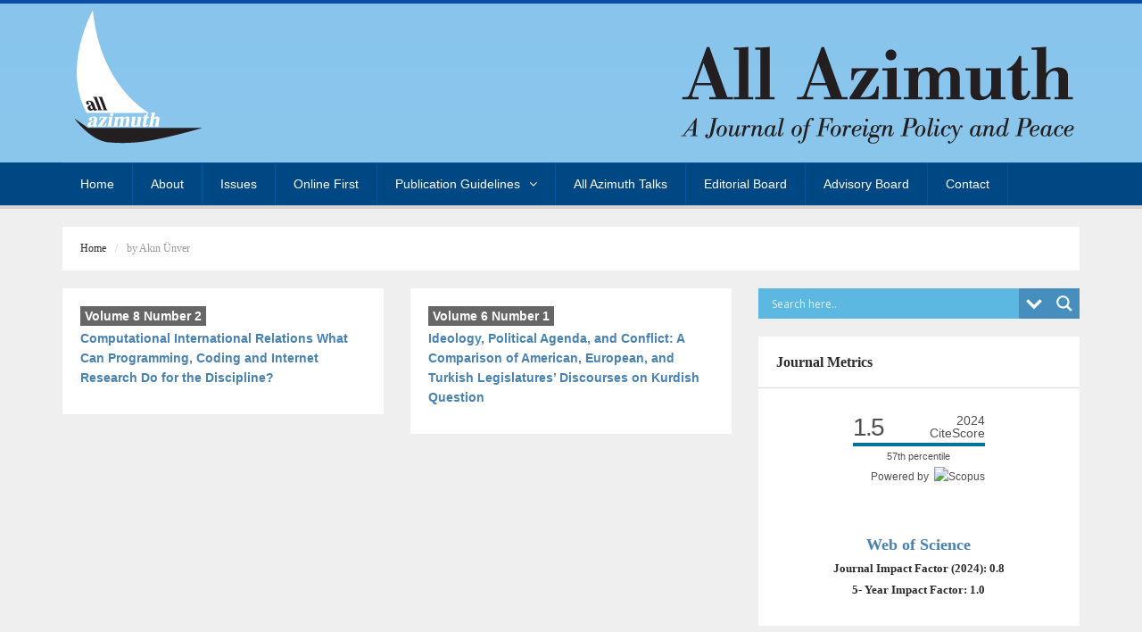

--- FILE ---
content_type: text/html; charset=UTF-8
request_url: https://www.allazimuth.com/author/akinunver/
body_size: 16813
content:
<!DOCTYPE html>
<!--[if lt IE 7]> <html class="no-js lt-ie9 lt-ie8 lt-ie7" lang="en-US"> 
<![endif]-->
<!--[if IE 7]> <html class="no-js lt-ie9 lt-ie8" lang="en-US"> 
<![endif]-->
<!--[if IE 8]> <html class="no-js lt-ie9" lang="en-US"> <![endif]-->
<!--[if gt IE 8]><!--> <html lang="en-US"> <!--<![endif]-->
<head>
    <title>All Azimuth  | Akın Ünver</title>
    <meta name="viewport" content="width=device-width, initial-scale=1.0">
    <meta name="description" content=" &raquo; Akın Ünver | A Journal of Foreign Policy and Peace">
    <meta charset="UTF-8">
    <link rel="pingback" href="https://www.allazimuth.com/xmlrpc.php">
    <link rel="profile" href="https://gmpg.org/xfn/11" />

	<!-- Favicons -->
   	            <link rel="shortcut icon" href="https://www.allazimuth.com/wp-content/uploads/2017/07/favicon.png"> 
    <meta name='robots' content='max-image-preview:large' />
<link rel='dns-prefetch' href='//static.addtoany.com' />
<link rel='dns-prefetch' href='//fonts.googleapis.com' />
<link rel="alternate" type="application/rss+xml" title="All Azimuth &raquo; Feed" href="https://www.allazimuth.com/feed/" />
<link rel="alternate" type="application/rss+xml" title="All Azimuth &raquo; Comments Feed" href="https://www.allazimuth.com/comments/feed/" />
<link rel="alternate" type="application/rss+xml" title="All Azimuth &raquo; Posts by Akın Ünver Feed" href="https://www.allazimuth.com/author/akinunver/feed/" />
		<!-- This site uses the Google Analytics by MonsterInsights plugin v9.11.1 - Using Analytics tracking - https://www.monsterinsights.com/ -->
		<!-- Note: MonsterInsights is not currently configured on this site. The site owner needs to authenticate with Google Analytics in the MonsterInsights settings panel. -->
					<!-- No tracking code set -->
				<!-- / Google Analytics by MonsterInsights -->
		<style id='wp-img-auto-sizes-contain-inline-css' type='text/css'>
img:is([sizes=auto i],[sizes^="auto," i]){contain-intrinsic-size:3000px 1500px}
/*# sourceURL=wp-img-auto-sizes-contain-inline-css */
</style>
<link rel='stylesheet' id='mci-footnotes-jquery-tooltips-pagelayout-none-css' href='https://www.allazimuth.com/wp-content/plugins/footnotes/css/footnotes-jqttbrpl0.min.css?ver=2.7.3' type='text/css' media='all' />
<link rel='stylesheet' id='pt-cv-public-style-css' href='https://www.allazimuth.com/wp-content/plugins/content-views-query-and-display-post-page/public/assets/css/cv.css?ver=4.2.1' type='text/css' media='all' />
<style id='wp-emoji-styles-inline-css' type='text/css'>

	img.wp-smiley, img.emoji {
		display: inline !important;
		border: none !important;
		box-shadow: none !important;
		height: 1em !important;
		width: 1em !important;
		margin: 0 0.07em !important;
		vertical-align: -0.1em !important;
		background: none !important;
		padding: 0 !important;
	}
/*# sourceURL=wp-emoji-styles-inline-css */
</style>
<style id='wp-block-library-inline-css' type='text/css'>
:root{--wp-block-synced-color:#7a00df;--wp-block-synced-color--rgb:122,0,223;--wp-bound-block-color:var(--wp-block-synced-color);--wp-editor-canvas-background:#ddd;--wp-admin-theme-color:#007cba;--wp-admin-theme-color--rgb:0,124,186;--wp-admin-theme-color-darker-10:#006ba1;--wp-admin-theme-color-darker-10--rgb:0,107,160.5;--wp-admin-theme-color-darker-20:#005a87;--wp-admin-theme-color-darker-20--rgb:0,90,135;--wp-admin-border-width-focus:2px}@media (min-resolution:192dpi){:root{--wp-admin-border-width-focus:1.5px}}.wp-element-button{cursor:pointer}:root .has-very-light-gray-background-color{background-color:#eee}:root .has-very-dark-gray-background-color{background-color:#313131}:root .has-very-light-gray-color{color:#eee}:root .has-very-dark-gray-color{color:#313131}:root .has-vivid-green-cyan-to-vivid-cyan-blue-gradient-background{background:linear-gradient(135deg,#00d084,#0693e3)}:root .has-purple-crush-gradient-background{background:linear-gradient(135deg,#34e2e4,#4721fb 50%,#ab1dfe)}:root .has-hazy-dawn-gradient-background{background:linear-gradient(135deg,#faaca8,#dad0ec)}:root .has-subdued-olive-gradient-background{background:linear-gradient(135deg,#fafae1,#67a671)}:root .has-atomic-cream-gradient-background{background:linear-gradient(135deg,#fdd79a,#004a59)}:root .has-nightshade-gradient-background{background:linear-gradient(135deg,#330968,#31cdcf)}:root .has-midnight-gradient-background{background:linear-gradient(135deg,#020381,#2874fc)}:root{--wp--preset--font-size--normal:16px;--wp--preset--font-size--huge:42px}.has-regular-font-size{font-size:1em}.has-larger-font-size{font-size:2.625em}.has-normal-font-size{font-size:var(--wp--preset--font-size--normal)}.has-huge-font-size{font-size:var(--wp--preset--font-size--huge)}.has-text-align-center{text-align:center}.has-text-align-left{text-align:left}.has-text-align-right{text-align:right}.has-fit-text{white-space:nowrap!important}#end-resizable-editor-section{display:none}.aligncenter{clear:both}.items-justified-left{justify-content:flex-start}.items-justified-center{justify-content:center}.items-justified-right{justify-content:flex-end}.items-justified-space-between{justify-content:space-between}.screen-reader-text{border:0;clip-path:inset(50%);height:1px;margin:-1px;overflow:hidden;padding:0;position:absolute;width:1px;word-wrap:normal!important}.screen-reader-text:focus{background-color:#ddd;clip-path:none;color:#444;display:block;font-size:1em;height:auto;left:5px;line-height:normal;padding:15px 23px 14px;text-decoration:none;top:5px;width:auto;z-index:100000}html :where(.has-border-color){border-style:solid}html :where([style*=border-top-color]){border-top-style:solid}html :where([style*=border-right-color]){border-right-style:solid}html :where([style*=border-bottom-color]){border-bottom-style:solid}html :where([style*=border-left-color]){border-left-style:solid}html :where([style*=border-width]){border-style:solid}html :where([style*=border-top-width]){border-top-style:solid}html :where([style*=border-right-width]){border-right-style:solid}html :where([style*=border-bottom-width]){border-bottom-style:solid}html :where([style*=border-left-width]){border-left-style:solid}html :where(img[class*=wp-image-]){height:auto;max-width:100%}:where(figure){margin:0 0 1em}html :where(.is-position-sticky){--wp-admin--admin-bar--position-offset:var(--wp-admin--admin-bar--height,0px)}@media screen and (max-width:600px){html :where(.is-position-sticky){--wp-admin--admin-bar--position-offset:0px}}

/*# sourceURL=wp-block-library-inline-css */
</style><style id='global-styles-inline-css' type='text/css'>
:root{--wp--preset--aspect-ratio--square: 1;--wp--preset--aspect-ratio--4-3: 4/3;--wp--preset--aspect-ratio--3-4: 3/4;--wp--preset--aspect-ratio--3-2: 3/2;--wp--preset--aspect-ratio--2-3: 2/3;--wp--preset--aspect-ratio--16-9: 16/9;--wp--preset--aspect-ratio--9-16: 9/16;--wp--preset--color--black: #000000;--wp--preset--color--cyan-bluish-gray: #abb8c3;--wp--preset--color--white: #ffffff;--wp--preset--color--pale-pink: #f78da7;--wp--preset--color--vivid-red: #cf2e2e;--wp--preset--color--luminous-vivid-orange: #ff6900;--wp--preset--color--luminous-vivid-amber: #fcb900;--wp--preset--color--light-green-cyan: #7bdcb5;--wp--preset--color--vivid-green-cyan: #00d084;--wp--preset--color--pale-cyan-blue: #8ed1fc;--wp--preset--color--vivid-cyan-blue: #0693e3;--wp--preset--color--vivid-purple: #9b51e0;--wp--preset--gradient--vivid-cyan-blue-to-vivid-purple: linear-gradient(135deg,rgb(6,147,227) 0%,rgb(155,81,224) 100%);--wp--preset--gradient--light-green-cyan-to-vivid-green-cyan: linear-gradient(135deg,rgb(122,220,180) 0%,rgb(0,208,130) 100%);--wp--preset--gradient--luminous-vivid-amber-to-luminous-vivid-orange: linear-gradient(135deg,rgb(252,185,0) 0%,rgb(255,105,0) 100%);--wp--preset--gradient--luminous-vivid-orange-to-vivid-red: linear-gradient(135deg,rgb(255,105,0) 0%,rgb(207,46,46) 100%);--wp--preset--gradient--very-light-gray-to-cyan-bluish-gray: linear-gradient(135deg,rgb(238,238,238) 0%,rgb(169,184,195) 100%);--wp--preset--gradient--cool-to-warm-spectrum: linear-gradient(135deg,rgb(74,234,220) 0%,rgb(151,120,209) 20%,rgb(207,42,186) 40%,rgb(238,44,130) 60%,rgb(251,105,98) 80%,rgb(254,248,76) 100%);--wp--preset--gradient--blush-light-purple: linear-gradient(135deg,rgb(255,206,236) 0%,rgb(152,150,240) 100%);--wp--preset--gradient--blush-bordeaux: linear-gradient(135deg,rgb(254,205,165) 0%,rgb(254,45,45) 50%,rgb(107,0,62) 100%);--wp--preset--gradient--luminous-dusk: linear-gradient(135deg,rgb(255,203,112) 0%,rgb(199,81,192) 50%,rgb(65,88,208) 100%);--wp--preset--gradient--pale-ocean: linear-gradient(135deg,rgb(255,245,203) 0%,rgb(182,227,212) 50%,rgb(51,167,181) 100%);--wp--preset--gradient--electric-grass: linear-gradient(135deg,rgb(202,248,128) 0%,rgb(113,206,126) 100%);--wp--preset--gradient--midnight: linear-gradient(135deg,rgb(2,3,129) 0%,rgb(40,116,252) 100%);--wp--preset--font-size--small: 13px;--wp--preset--font-size--medium: 20px;--wp--preset--font-size--large: 36px;--wp--preset--font-size--x-large: 42px;--wp--preset--spacing--20: 0.44rem;--wp--preset--spacing--30: 0.67rem;--wp--preset--spacing--40: 1rem;--wp--preset--spacing--50: 1.5rem;--wp--preset--spacing--60: 2.25rem;--wp--preset--spacing--70: 3.38rem;--wp--preset--spacing--80: 5.06rem;--wp--preset--shadow--natural: 6px 6px 9px rgba(0, 0, 0, 0.2);--wp--preset--shadow--deep: 12px 12px 50px rgba(0, 0, 0, 0.4);--wp--preset--shadow--sharp: 6px 6px 0px rgba(0, 0, 0, 0.2);--wp--preset--shadow--outlined: 6px 6px 0px -3px rgb(255, 255, 255), 6px 6px rgb(0, 0, 0);--wp--preset--shadow--crisp: 6px 6px 0px rgb(0, 0, 0);}:where(.is-layout-flex){gap: 0.5em;}:where(.is-layout-grid){gap: 0.5em;}body .is-layout-flex{display: flex;}.is-layout-flex{flex-wrap: wrap;align-items: center;}.is-layout-flex > :is(*, div){margin: 0;}body .is-layout-grid{display: grid;}.is-layout-grid > :is(*, div){margin: 0;}:where(.wp-block-columns.is-layout-flex){gap: 2em;}:where(.wp-block-columns.is-layout-grid){gap: 2em;}:where(.wp-block-post-template.is-layout-flex){gap: 1.25em;}:where(.wp-block-post-template.is-layout-grid){gap: 1.25em;}.has-black-color{color: var(--wp--preset--color--black) !important;}.has-cyan-bluish-gray-color{color: var(--wp--preset--color--cyan-bluish-gray) !important;}.has-white-color{color: var(--wp--preset--color--white) !important;}.has-pale-pink-color{color: var(--wp--preset--color--pale-pink) !important;}.has-vivid-red-color{color: var(--wp--preset--color--vivid-red) !important;}.has-luminous-vivid-orange-color{color: var(--wp--preset--color--luminous-vivid-orange) !important;}.has-luminous-vivid-amber-color{color: var(--wp--preset--color--luminous-vivid-amber) !important;}.has-light-green-cyan-color{color: var(--wp--preset--color--light-green-cyan) !important;}.has-vivid-green-cyan-color{color: var(--wp--preset--color--vivid-green-cyan) !important;}.has-pale-cyan-blue-color{color: var(--wp--preset--color--pale-cyan-blue) !important;}.has-vivid-cyan-blue-color{color: var(--wp--preset--color--vivid-cyan-blue) !important;}.has-vivid-purple-color{color: var(--wp--preset--color--vivid-purple) !important;}.has-black-background-color{background-color: var(--wp--preset--color--black) !important;}.has-cyan-bluish-gray-background-color{background-color: var(--wp--preset--color--cyan-bluish-gray) !important;}.has-white-background-color{background-color: var(--wp--preset--color--white) !important;}.has-pale-pink-background-color{background-color: var(--wp--preset--color--pale-pink) !important;}.has-vivid-red-background-color{background-color: var(--wp--preset--color--vivid-red) !important;}.has-luminous-vivid-orange-background-color{background-color: var(--wp--preset--color--luminous-vivid-orange) !important;}.has-luminous-vivid-amber-background-color{background-color: var(--wp--preset--color--luminous-vivid-amber) !important;}.has-light-green-cyan-background-color{background-color: var(--wp--preset--color--light-green-cyan) !important;}.has-vivid-green-cyan-background-color{background-color: var(--wp--preset--color--vivid-green-cyan) !important;}.has-pale-cyan-blue-background-color{background-color: var(--wp--preset--color--pale-cyan-blue) !important;}.has-vivid-cyan-blue-background-color{background-color: var(--wp--preset--color--vivid-cyan-blue) !important;}.has-vivid-purple-background-color{background-color: var(--wp--preset--color--vivid-purple) !important;}.has-black-border-color{border-color: var(--wp--preset--color--black) !important;}.has-cyan-bluish-gray-border-color{border-color: var(--wp--preset--color--cyan-bluish-gray) !important;}.has-white-border-color{border-color: var(--wp--preset--color--white) !important;}.has-pale-pink-border-color{border-color: var(--wp--preset--color--pale-pink) !important;}.has-vivid-red-border-color{border-color: var(--wp--preset--color--vivid-red) !important;}.has-luminous-vivid-orange-border-color{border-color: var(--wp--preset--color--luminous-vivid-orange) !important;}.has-luminous-vivid-amber-border-color{border-color: var(--wp--preset--color--luminous-vivid-amber) !important;}.has-light-green-cyan-border-color{border-color: var(--wp--preset--color--light-green-cyan) !important;}.has-vivid-green-cyan-border-color{border-color: var(--wp--preset--color--vivid-green-cyan) !important;}.has-pale-cyan-blue-border-color{border-color: var(--wp--preset--color--pale-cyan-blue) !important;}.has-vivid-cyan-blue-border-color{border-color: var(--wp--preset--color--vivid-cyan-blue) !important;}.has-vivid-purple-border-color{border-color: var(--wp--preset--color--vivid-purple) !important;}.has-vivid-cyan-blue-to-vivid-purple-gradient-background{background: var(--wp--preset--gradient--vivid-cyan-blue-to-vivid-purple) !important;}.has-light-green-cyan-to-vivid-green-cyan-gradient-background{background: var(--wp--preset--gradient--light-green-cyan-to-vivid-green-cyan) !important;}.has-luminous-vivid-amber-to-luminous-vivid-orange-gradient-background{background: var(--wp--preset--gradient--luminous-vivid-amber-to-luminous-vivid-orange) !important;}.has-luminous-vivid-orange-to-vivid-red-gradient-background{background: var(--wp--preset--gradient--luminous-vivid-orange-to-vivid-red) !important;}.has-very-light-gray-to-cyan-bluish-gray-gradient-background{background: var(--wp--preset--gradient--very-light-gray-to-cyan-bluish-gray) !important;}.has-cool-to-warm-spectrum-gradient-background{background: var(--wp--preset--gradient--cool-to-warm-spectrum) !important;}.has-blush-light-purple-gradient-background{background: var(--wp--preset--gradient--blush-light-purple) !important;}.has-blush-bordeaux-gradient-background{background: var(--wp--preset--gradient--blush-bordeaux) !important;}.has-luminous-dusk-gradient-background{background: var(--wp--preset--gradient--luminous-dusk) !important;}.has-pale-ocean-gradient-background{background: var(--wp--preset--gradient--pale-ocean) !important;}.has-electric-grass-gradient-background{background: var(--wp--preset--gradient--electric-grass) !important;}.has-midnight-gradient-background{background: var(--wp--preset--gradient--midnight) !important;}.has-small-font-size{font-size: var(--wp--preset--font-size--small) !important;}.has-medium-font-size{font-size: var(--wp--preset--font-size--medium) !important;}.has-large-font-size{font-size: var(--wp--preset--font-size--large) !important;}.has-x-large-font-size{font-size: var(--wp--preset--font-size--x-large) !important;}
/*# sourceURL=global-styles-inline-css */
</style>

<style id='classic-theme-styles-inline-css' type='text/css'>
/*! This file is auto-generated */
.wp-block-button__link{color:#fff;background-color:#32373c;border-radius:9999px;box-shadow:none;text-decoration:none;padding:calc(.667em + 2px) calc(1.333em + 2px);font-size:1.125em}.wp-block-file__button{background:#32373c;color:#fff;text-decoration:none}
/*# sourceURL=/wp-includes/css/classic-themes.min.css */
</style>
<link rel='stylesheet' id='contact-form-7-css' href='https://www.allazimuth.com/wp-content/plugins/contact-form-7/includes/css/styles.css?ver=6.1.4' type='text/css' media='all' />
<link rel='stylesheet' id='email-subscribers-css' href='https://www.allazimuth.com/wp-content/plugins/email-subscribers/lite/public/css/email-subscribers-public.css?ver=5.9.14' type='text/css' media='all' />
<link rel='stylesheet' id='options_typography_Abel-css' href='https://fonts.googleapis.com/css?family=Abel' type='text/css' media='all' />
<link rel='stylesheet' id='wpdreams-asl-basic-css' href='https://www.allazimuth.com/wp-content/plugins/ajax-search-lite/css/style.basic.css?ver=4.13.4' type='text/css' media='all' />
<style id='wpdreams-asl-basic-inline-css' type='text/css'>

					div[id*='ajaxsearchlitesettings'].searchsettings .asl_option_inner label {
						font-size: 0px !important;
						color: rgba(0, 0, 0, 0);
					}
					div[id*='ajaxsearchlitesettings'].searchsettings .asl_option_inner label:after {
						font-size: 11px !important;
						position: absolute;
						top: 0;
						left: 0;
						z-index: 1;
					}
					.asl_w_container {
						width: 100%;
						margin: 00px 0px 0px 0px;
						min-width: 200px;
					}
					div[id*='ajaxsearchlite'].asl_m {
						width: 100%;
					}
					div[id*='ajaxsearchliteres'].wpdreams_asl_results div.resdrg span.highlighted {
						font-weight: bold;
						color: rgba(217, 49, 43, 1);
						background-color: rgba(238, 238, 238, 1);
					}
					div[id*='ajaxsearchliteres'].wpdreams_asl_results .results img.asl_image {
						width: 70px;
						height: 70px;
						object-fit: cover;
					}
					div[id*='ajaxsearchlite'].asl_r .results {
						max-height: none;
					}
					div[id*='ajaxsearchlite'].asl_r {
						position: absolute;
					}
				
						div.asl_r.asl_w.vertical .results .item::after {
							display: block;
							position: absolute;
							bottom: 0;
							content: '';
							height: 1px;
							width: 100%;
							background: #D8D8D8;
						}
						div.asl_r.asl_w.vertical .results .item.asl_last_item::after {
							display: none;
						}
					
/*# sourceURL=wpdreams-asl-basic-inline-css */
</style>
<link rel='stylesheet' id='wpdreams-asl-instance-css' href='https://www.allazimuth.com/wp-content/plugins/ajax-search-lite/css/style-simple-blue.css?ver=4.13.4' type='text/css' media='all' />
<link rel='stylesheet' id='taxopress-frontend-css-css' href='https://www.allazimuth.com/wp-content/plugins/simple-tags/assets/frontend/css/frontend.css?ver=3.43.0' type='text/css' media='all' />
<link rel='stylesheet' id='addtoany-css' href='https://www.allazimuth.com/wp-content/plugins/add-to-any/addtoany.min.css?ver=1.16' type='text/css' media='all' />
<style id='addtoany-inline-css' type='text/css'>
float: right;
    position: relative;
    top: -80px;
/*# sourceURL=addtoany-inline-css */
</style>
<link rel='stylesheet' id='bootstrap-css-css' href='https://www.allazimuth.com/wp-content/themes/universe_theme/core/bootstrap/css/bootstrap.css?ver=6.9' type='text/css' media='all' />
<link rel='stylesheet' id='font-awesome-css' href='https://www.allazimuth.com/wp-content/themes/universe_theme/core/css/font-awesome.min.css?ver=6.9' type='text/css' media='all' />
<link rel='stylesheet' id='animate-css' href='https://www.allazimuth.com/wp-content/themes/universe_theme/core/css/animate.css?ver=6.9' type='text/css' media='all' />
<link rel='stylesheet' id='main-styles-css' href='https://www.allazimuth.com/wp-content/themes/universe_theme/style.css?ver=6.9' type='text/css' media='all' />
<link rel='stylesheet' id='predefined-color-css' href='https://www.allazimuth.com/wp-content/themes/universe_theme/core/css/colors/blue.css?ver=6.9' type='text/css' media='all' />
<link rel='stylesheet' id='custom_css-css' href='https://www.allazimuth.com/wp-content/themes/universe_theme/core/css/custom.css.php?ver=6.9' type='text/css' media='all' />
<script type="text/javascript" src="https://www.allazimuth.com/wp-includes/js/jquery/jquery.min.js?ver=3.7.1" id="jquery-core-js"></script>
<script type="text/javascript" src="https://www.allazimuth.com/wp-includes/js/jquery/jquery-migrate.min.js?ver=3.4.1" id="jquery-migrate-js"></script>
<script type="text/javascript" src="https://www.allazimuth.com/wp-content/plugins/footnotes/js/jquery.tools.min.js?ver=1.2.7.redacted.2" id="mci-footnotes-jquery-tools-js"></script>
<script type="text/javascript" id="addtoany-core-js-before">
/* <![CDATA[ */
window.a2a_config=window.a2a_config||{};a2a_config.callbacks=[];a2a_config.overlays=[];a2a_config.templates={};

//# sourceURL=addtoany-core-js-before
/* ]]> */
</script>
<script type="text/javascript" defer src="https://static.addtoany.com/menu/page.js" id="addtoany-core-js"></script>
<script type="text/javascript" defer src="https://www.allazimuth.com/wp-content/plugins/add-to-any/addtoany.min.js?ver=1.1" id="addtoany-jquery-js"></script>
<script type="text/javascript" src="https://www.allazimuth.com/wp-content/themes/universe_theme/core/js/modernizr.js?ver=2.6.2" id="modernizr-js"></script>
<script type="text/javascript" src="https://www.allazimuth.com/wp-content/plugins/simple-tags/assets/frontend/js/frontend.js?ver=3.43.0" id="taxopress-frontend-js-js"></script>
<link rel="https://api.w.org/" href="https://www.allazimuth.com/wp-json/" /><link rel="alternate" title="JSON" type="application/json" href="https://www.allazimuth.com/wp-json/wp/v2/users/6" /><link rel="EditURI" type="application/rsd+xml" title="RSD" href="https://www.allazimuth.com/xmlrpc.php?rsd" />
<meta name="generator" content="WordPress 6.9" />
<script type="text/javascript">
	window._wp_rp_static_base_url = 'https://wprp.zemanta.com/static/';
	window._wp_rp_wp_ajax_url = "https://www.allazimuth.com/wp-admin/admin-ajax.php";
	window._wp_rp_plugin_version = '3.6.4';
	window._wp_rp_post_id = '3897';
	window._wp_rp_num_rel_posts = '5';
	window._wp_rp_thumbnails = false;
	window._wp_rp_post_title = 'Computational+International+Relations+What+Can+Programming%2C+Coding+and+Internet+Research+Do+for+the+Discipline%3F';
	window._wp_rp_post_tags = ['computer+science', 'digital+research', 'internet', 'methodology', 'volume+8+number+2', 'code', 'research', 'evolut', 'div', 'program', 'alt', 'comput', '7', 'intern', 'internet', 'analysi', 'ir', 'solid', 'widget', 'articl'];
	window._wp_rp_promoted_content = true;
</script>

<style>
h1 { color:#333333; font-family:Arial, Helvetica, sans-serif; font-weight:normal; font-size:30px; }
h2 { color:#333333; font-family:Arial, Helvetica, sans-serif; font-weight:normal; font-size:22px; }
h3 { color:#333333; font-family:Arial, Helvetica, sans-serif; font-weight:normal; font-size:18px; }
h4 { color:#282a2c; font-family:Abel; font-weight:normal; font-size:13px; }
h5 { color:#333333; font-family:Arial, Helvetica, sans-serif; font-weight:normal; font-size:12px; }
h6 { color:#333333; font-family:Arial, Helvetica, sans-serif; font-weight:normal; font-size:12px; }
body { color:#666666; font-family:Arial, Helvetica, sans-serif; font-weight:normal; font-size:13px; }
</style>
				<link rel="preconnect" href="https://fonts.gstatic.com" crossorigin />
				<link rel="preload" as="style" href="//fonts.googleapis.com/css?family=Open+Sans&display=swap" />
								<link rel="stylesheet" href="//fonts.googleapis.com/css?family=Open+Sans&display=swap" media="all" />
				<link rel="icon" href="https://www.allazimuth.com/wp-content/uploads/2017/07/apple-touch-icon-114-65x65.png" sizes="32x32" />
<link rel="icon" href="https://www.allazimuth.com/wp-content/uploads/2017/07/apple-touch-icon-114.png" sizes="192x192" />
<link rel="apple-touch-icon" href="https://www.allazimuth.com/wp-content/uploads/2017/07/apple-touch-icon-114.png" />
<meta name="msapplication-TileImage" content="https://www.allazimuth.com/wp-content/uploads/2017/07/apple-touch-icon-114.png" />

<style type="text/css" media="all">
.footnotes_reference_container {margin-top: 24px !important; margin-bottom: 0px !important;}
.footnote_container_prepare > p {border-bottom: 1px solid #aaaaaa !important;}
.footnote_tooltip { font-size: 13px !important; background-color: #f2f2f2 !important; border-width: 1px !important; border-style: solid !important; border-color: #cccc99 !important; border-radius: 3px !important; -webkit-box-shadow: 2px 2px 11px #666666; -moz-box-shadow: 2px 2px 11px #666666; box-shadow: 2px 2px 11px #666666;}


</style>

<script>
  (function(i,s,o,g,r,a,m){i['GoogleAnalyticsObject']=r;i[r]=i[r]||function(){
  (i[r].q=i[r].q||[]).push(arguments)},i[r].l=1*new Date();a=s.createElement(o),
  m=s.getElementsByTagName(o)[0];a.async=1;a.src=g;m.parentNode.insertBefore(a,m)
  })(window,document,'script','https://www.google-analytics.com/analytics.js','ga');

  ga('create', 'UA-102012484-1', 'auto');
  ga('send', 'pageview');

</script>
<link rel='stylesheet' id='so-css-universe_theme-css' href='https://www.allazimuth.com/wp-content/uploads/so-css/so-css-universe_theme.css?ver=1704812436' type='text/css' media='all' />
</head>
<body data-rsssl=1 class="archive author author-akinunver author-6 wp-theme-universe_theme">

    <!-- This one in here is responsive menu for tablet and mobiles -->
    <div class="responsive-navigation visible-sm visible-xs">
        <a href="#" class="menu-toggle-btn">
            <i class="fa fa-bars"></i>
        </a>
        <div class="responsive_menu">
            <div class="menu-main-menu-container"><ul id="menu-main-menu" class="main_menu"><li id="menu-item-242" class="menu-item menu-item-type-custom menu-item-object-custom menu-item-home menu-item-242"><a href="https://www.allazimuth.com/">Home</a></li>
<li id="menu-item-471" class="menu-item menu-item-type-post_type menu-item-object-page menu-item-471"><a href="https://www.allazimuth.com/all-azimuth-a-journal-of-foreign-policy-and-peace/">About</a></li>
<li id="menu-item-580" class="menu-item menu-item-type-post_type menu-item-object-page menu-item-580"><a href="https://www.allazimuth.com/issues/">Issues</a></li>
<li id="menu-item-327" class="menu-item menu-item-type-post_type menu-item-object-page menu-item-327"><a href="https://www.allazimuth.com/online-first/">Online First</a></li>
<li id="menu-item-5158" class="menu-item menu-item-type-taxonomy menu-item-object-category menu-item-has-children menu-item-5158"><a href="https://www.allazimuth.com/category/pub-guide/">Publication Guidelines</a>
<ul class="sub-menu">
	<li id="menu-item-5156" class="menu-item menu-item-type-post_type menu-item-object-page menu-item-5156"><a href="https://www.allazimuth.com/research-article/">Research Article</a></li>
	<li id="menu-item-5153" class="menu-item menu-item-type-post_type menu-item-object-page menu-item-5153"><a href="https://www.allazimuth.com/special-issue/">Special Issue</a></li>
	<li id="menu-item-5152" class="menu-item menu-item-type-post_type menu-item-object-page menu-item-5152"><a href="https://www.allazimuth.com/turkce-makale/">Türkçe Makale</a></li>
</ul>
</li>
<li id="menu-item-4730" class="menu-item menu-item-type-taxonomy menu-item-object-category menu-item-4730"><a href="https://www.allazimuth.com/category/all-azimuth-talks/">All Azimuth Talks</a></li>
<li id="menu-item-306" class="menu-item menu-item-type-post_type menu-item-object-page menu-item-306"><a href="https://www.allazimuth.com/editorial-board/">Editorial Board</a></li>
<li id="menu-item-238" class="menu-item menu-item-type-post_type menu-item-object-page menu-item-238"><a href="https://www.allazimuth.com/advisory-board/">Advisory Board</a></li>
<li id="menu-item-228" class="menu-item menu-item-type-post_type menu-item-object-page menu-item-228"><a href="https://www.allazimuth.com/contact/">Contact</a></li>
</ul></div>                    </div> <!-- /.responsive_menu -->
    </div> <!-- /responsive_navigation -->
    
    <header class="site-header">
        <div class="container">
            <div class="row">
                <div class="col-md-4 header-left">
                	                </div> <!-- /.header-left -->
                <div class="col-md-4">
                    <div class="logo">
                        <a href="https://www.allazimuth.com" title="All Azimuth" rel="home">
                        	                            	<img src="https://www.allazimuth.com/wp-content/themes/universe_theme/core/images/logo.png" alt="All Azimuth">
                                                    </a>
                    </div> <!-- /.logo -->
                </div> <!-- /.col-md-4 -->

                <div class="col-md-4 header-right">
                	
                						
                                    </div> <!-- /.header-right -->
            </div>
        </div> <!-- /.container -->

        <div class="nav-bar-main" role="navigation" style="background-color:#004884">
            <div class="container">
                <nav class="main-navigation clearfix visible-md visible-lg" role="navigation">
                        <ul id="menu-main-menu-1" class="main-menu sf-menu"><li class="menu-item menu-item-type-custom menu-item-object-custom menu-item-home menu-item-242"><a href="https://www.allazimuth.com/">Home</a></li>
<li class="menu-item menu-item-type-post_type menu-item-object-page menu-item-471"><a href="https://www.allazimuth.com/all-azimuth-a-journal-of-foreign-policy-and-peace/">About</a></li>
<li class="menu-item menu-item-type-post_type menu-item-object-page menu-item-580"><a href="https://www.allazimuth.com/issues/">Issues</a></li>
<li class="menu-item menu-item-type-post_type menu-item-object-page menu-item-327"><a href="https://www.allazimuth.com/online-first/">Online First</a></li>
<li class="menu-item menu-item-type-taxonomy menu-item-object-category menu-item-has-children menu-item-5158"><a href="https://www.allazimuth.com/category/pub-guide/">Publication Guidelines</a>
<ul class="sub-menu">
	<li class="menu-item menu-item-type-post_type menu-item-object-page menu-item-5156"><a href="https://www.allazimuth.com/research-article/">Research Article</a></li>
	<li class="menu-item menu-item-type-post_type menu-item-object-page menu-item-5153"><a href="https://www.allazimuth.com/special-issue/">Special Issue</a></li>
	<li class="menu-item menu-item-type-post_type menu-item-object-page menu-item-5152"><a href="https://www.allazimuth.com/turkce-makale/">Türkçe Makale</a></li>
</ul>
</li>
<li class="menu-item menu-item-type-taxonomy menu-item-object-category menu-item-4730"><a href="https://www.allazimuth.com/category/all-azimuth-talks/">All Azimuth Talks</a></li>
<li class="menu-item menu-item-type-post_type menu-item-object-page menu-item-306"><a href="https://www.allazimuth.com/editorial-board/">Editorial Board</a></li>
<li class="menu-item menu-item-type-post_type menu-item-object-page menu-item-238"><a href="https://www.allazimuth.com/advisory-board/">Advisory Board</a></li>
<li class="menu-item menu-item-type-post_type menu-item-object-page menu-item-228"><a href="https://www.allazimuth.com/contact/">Contact</a></li>
</ul>						                </nav> <!-- /.main-navigation -->
            </div> <!-- /.container -->
        </div> <!-- /.nav-bar-main -->

    </header> <!-- /.site-header -->
    
        <!-- Page Title -->
    <div class="container">
        <div class="page-title clearfix">
            <div class="row">
                <div class="col-md-12"><h6><a href="https://www.allazimuth.com">Home</a></h6>  <h6><span class="page-active">by Akın Ünver</span></h6></div>            </div>
        </div>
    </div>
    
<div class="container">
        <div class="row">
        	            <!-- Here begin Main Content -->
            <div id="ajax-container" class="col-md-8">
                <div  class="row">
                	
                    <div class="post-item col-md-6 col-sm-6">
                    	<div class="post-3897 post type-post status-publish format-standard hentry category-volume-8-number-2 tag-computer-science tag-digital-research tag-internet tag-methodology">
	                        <div class="blog-grid-item" id="post-3897">
	                            <div class="blog-grid-thumb"   style="display:none;" >
	                                <span class="cat-blog"><a href="https://www.allazimuth.com/category/volume-8-number-2/">Volume 8 Number 2</a></span>
	                                <a href="https://www.allazimuth.com/2019/06/27/computational-international-relations-what-can-programming-coding-and-internet-research-do-for-the-discipline/">
	                                													<img src="https://placehold.it/360x220" alt="">
	                                	
	                                		                                </a>
	                            </div>
	                            <div class="box-content-inner">
								<span class="cat-blog" style="font-size:14px; font-weight:bold; padding:3px 5px; "><a href="https://www.allazimuth.com/category/volume-8-number-2/">Volume 8 Number 2</a></span>
	                                <h4 class="blog-grid-title">
									
									<a href="https://www.allazimuth.com/2019/06/27/computational-international-relations-what-can-programming-coding-and-internet-research-do-for-the-discipline/">Computational International Relations What Can Programming, Coding and Internet Research Do for the Discipline?</a></h4>
	                                <p class="blog-grid-meta small-text">
	                                	<span>June 27, 2019</span>
	                                	 With 	                                	<span><span class="comments-link">Comments are closed</span></span>
	                                </p>
	                            </div> <!-- /.box-content-inner -->
	                        </div> <!-- /.blog-grid-item -->
                        </div> <!-- /.post-class -->
                    </div> <!-- /.col-md-6 -->
                    
                    <div class="post-item col-md-6 col-sm-6">
                    	<div class="post-1861 post type-post status-publish format-standard hentry category-volume-6-number-1 tag-conflict-discourse-analysis tag-intra-state-conflict tag-kurdish-question tag-legislative-politics">
	                        <div class="blog-grid-item" id="post-1861">
	                            <div class="blog-grid-thumb"   style="display:none;" >
	                                <span class="cat-blog"><a href="https://www.allazimuth.com/category/volume-6-number-1/">Volume 6 Number 1</a></span>
	                                <a href="https://www.allazimuth.com/2017/05/22/ideology-political-agenda-and-conflict-a-comparison-of-american-european-and-turkish-legislatures-discourses-on-kurdish-question/">
	                                													<img src="https://placehold.it/360x220" alt="">
	                                	
	                                		                                </a>
	                            </div>
	                            <div class="box-content-inner">
								<span class="cat-blog" style="font-size:14px; font-weight:bold; padding:3px 5px; "><a href="https://www.allazimuth.com/category/volume-6-number-1/">Volume 6 Number 1</a></span>
	                                <h4 class="blog-grid-title">
									
									<a href="https://www.allazimuth.com/2017/05/22/ideology-political-agenda-and-conflict-a-comparison-of-american-european-and-turkish-legislatures-discourses-on-kurdish-question/">Ideology, Political Agenda, and Conflict: A Comparison of American, European, and Turkish Legislatures’ Discourses on Kurdish Question</a></h4>
	                                <p class="blog-grid-meta small-text">
	                                	<span>May 22, 2017</span>
	                                	 With 	                                	<span><span class="comments-link">Comments are closed</span></span>
	                                </p>
	                            </div> <!-- /.box-content-inner -->
	                        </div> <!-- /.blog-grid-item -->
                        </div> <!-- /.post-class -->
                    </div> <!-- /.col-md-6 -->
                                    </div> <!-- /.row -->

				                       
                <div id="ajax-container-new" class="row"></div>
                
            </div> <!-- /.col-md-8 -->
            	<div class="col-md-4 sidebar">
		<div id="ajaxsearchlitewidget-3" class="widget-main"><div class="widget-main-title"><h4 class="widget-title"> </h4></div><div class="asl_w_container asl_w_container_1" data-id="1" data-instance="1">
	<div id='ajaxsearchlite1'
		data-id="1"
		data-instance="1"
		class="asl_w asl_m asl_m_1 asl_m_1_1">
		<div class="probox">

	
	<div class='prosettings'  data-opened=0>
				<div class='innericon'>
			<svg version="1.1" xmlns="http://www.w3.org/2000/svg" xmlns:xlink="http://www.w3.org/1999/xlink" x="0px" y="0px" width="22" height="22" viewBox="0 0 512 512" enable-background="new 0 0 512 512" xml:space="preserve">
					<polygon transform = "rotate(90 256 256)" points="142.332,104.886 197.48,50 402.5,256 197.48,462 142.332,407.113 292.727,256 "/>
				</svg>
		</div>
	</div>

	
	
	<div class='proinput'>
		<form role="search" action='#' autocomplete="off"
				aria-label="Search form">
			<input aria-label="Search input"
					type='search' class='orig'
					tabindex="0"
					name='phrase'
					placeholder='Search here..'
					value=''
					autocomplete="off"/>
			<input aria-label="Search autocomplete input"
					type='text'
					class='autocomplete'
					tabindex="-1"
					name='phrase'
					value=''
					autocomplete="off" disabled/>
			<input type='submit' value="Start search" style='width:0; height: 0; visibility: hidden;'>
		</form>
	</div>

	
	
	<button class='promagnifier' tabindex="0" aria-label="Search magnifier button">
				<span class='innericon' style="display:block;">
			<svg version="1.1" xmlns="http://www.w3.org/2000/svg" xmlns:xlink="http://www.w3.org/1999/xlink" x="0px" y="0px" width="22" height="22" viewBox="0 0 512 512" enable-background="new 0 0 512 512" xml:space="preserve">
					<path d="M460.355,421.59L353.844,315.078c20.041-27.553,31.885-61.437,31.885-98.037
						C385.729,124.934,310.793,50,218.686,50C126.58,50,51.645,124.934,51.645,217.041c0,92.106,74.936,167.041,167.041,167.041
						c34.912,0,67.352-10.773,94.184-29.158L419.945,462L460.355,421.59z M100.631,217.041c0-65.096,52.959-118.056,118.055-118.056
						c65.098,0,118.057,52.959,118.057,118.056c0,65.096-52.959,118.056-118.057,118.056C153.59,335.097,100.631,282.137,100.631,217.041
						z"/>
				</svg>
		</span>
	</button>

	
	
	<div class='proloading'>

		<div class="asl_loader"><div class="asl_loader-inner asl_simple-circle"></div></div>

			</div>

			<div class='proclose'>
			<svg version="1.1" xmlns="http://www.w3.org/2000/svg" xmlns:xlink="http://www.w3.org/1999/xlink" x="0px"
				y="0px"
				width="12" height="12" viewBox="0 0 512 512" enable-background="new 0 0 512 512"
				xml:space="preserve">
				<polygon points="438.393,374.595 319.757,255.977 438.378,137.348 374.595,73.607 255.995,192.225 137.375,73.622 73.607,137.352 192.246,255.983 73.622,374.625 137.352,438.393 256.002,319.734 374.652,438.378 "/>
			</svg>
		</div>
	
	
</div>	</div>
	<div class='asl_data_container' style="display:none !important;">
		<div class="asl_init_data wpdreams_asl_data_ct"
	style="display:none !important;"
	id="asl_init_id_1"
	data-asl-id="1"
	data-asl-instance="1"
	data-settings="{&quot;homeurl&quot;:&quot;https:\/\/www.allazimuth.com\/&quot;,&quot;resultstype&quot;:&quot;vertical&quot;,&quot;resultsposition&quot;:&quot;hover&quot;,&quot;itemscount&quot;:5,&quot;charcount&quot;:3,&quot;highlight&quot;:true,&quot;highlightWholewords&quot;:true,&quot;singleHighlight&quot;:false,&quot;scrollToResults&quot;:{&quot;enabled&quot;:false,&quot;offset&quot;:0},&quot;resultareaclickable&quot;:1,&quot;autocomplete&quot;:{&quot;enabled&quot;:false,&quot;lang&quot;:&quot;en&quot;,&quot;trigger_charcount&quot;:0},&quot;mobile&quot;:{&quot;menu_selector&quot;:&quot;#menu-toggle&quot;},&quot;trigger&quot;:{&quot;click&quot;:&quot;ajax_search&quot;,&quot;click_location&quot;:&quot;same&quot;,&quot;update_href&quot;:false,&quot;return&quot;:&quot;ajax_search&quot;,&quot;return_location&quot;:&quot;same&quot;,&quot;facet&quot;:true,&quot;type&quot;:true,&quot;redirect_url&quot;:&quot;?s={phrase}&quot;,&quot;delay&quot;:300},&quot;animations&quot;:{&quot;pc&quot;:{&quot;settings&quot;:{&quot;anim&quot;:&quot;fadedrop&quot;,&quot;dur&quot;:300},&quot;results&quot;:{&quot;anim&quot;:&quot;fadedrop&quot;,&quot;dur&quot;:300},&quot;items&quot;:&quot;voidanim&quot;},&quot;mob&quot;:{&quot;settings&quot;:{&quot;anim&quot;:&quot;fadedrop&quot;,&quot;dur&quot;:300},&quot;results&quot;:{&quot;anim&quot;:&quot;fadedrop&quot;,&quot;dur&quot;:300},&quot;items&quot;:&quot;voidanim&quot;}},&quot;autop&quot;:{&quot;state&quot;:true,&quot;phrase&quot;:&quot;&quot;,&quot;count&quot;:&quot;1&quot;},&quot;resPage&quot;:{&quot;useAjax&quot;:false,&quot;selector&quot;:&quot;#main&quot;,&quot;trigger_type&quot;:true,&quot;trigger_facet&quot;:true,&quot;trigger_magnifier&quot;:false,&quot;trigger_return&quot;:false},&quot;resultsSnapTo&quot;:&quot;left&quot;,&quot;results&quot;:{&quot;width&quot;:&quot;auto&quot;,&quot;width_tablet&quot;:&quot;auto&quot;,&quot;width_phone&quot;:&quot;auto&quot;},&quot;settingsimagepos&quot;:&quot;right&quot;,&quot;closeOnDocClick&quot;:true,&quot;overridewpdefault&quot;:false,&quot;override_method&quot;:&quot;get&quot;}"></div>
	<div id="asl_hidden_data">
		<svg style="position:absolute" height="0" width="0">
			<filter id="aslblur">
				<feGaussianBlur in="SourceGraphic" stdDeviation="4"/>
			</filter>
		</svg>
		<svg style="position:absolute" height="0" width="0">
			<filter id="no_aslblur"></filter>
		</svg>
	</div>
	</div>

	<div id='ajaxsearchliteres1'
	class='vertical wpdreams_asl_results asl_w asl_r asl_r_1 asl_r_1_1'>

	
	<div class="results">

		
		<div class="resdrg">
		</div>

		
	</div>

	
	
</div>

	<div id='__original__ajaxsearchlitesettings1'
		data-id="1"
		class="searchsettings wpdreams_asl_settings asl_w asl_s asl_s_1">
		<form name='options'
		aria-label="Search settings form"
		autocomplete = 'off'>

	
	
	<input type="hidden" name="filters_changed" style="display:none;" value="0">
	<input type="hidden" name="filters_initial" style="display:none;" value="1">

	<div class="asl_option_inner hiddend">
		<input type='hidden' name='qtranslate_lang' id='qtranslate_lang'
				value='0'/>
	</div>

	
	
	<fieldset class="asl_sett_scroll">
		<legend style="display: none;">Generic selectors</legend>
		<div class="asl_option" tabindex="0">
			<div class="asl_option_inner">
				<input type="checkbox" value="exact"
						aria-label="Search in Keywords"
						name="asl_gen[]"  checked="checked"/>
				<div class="asl_option_checkbox"></div>
			</div>
			<div class="asl_option_label">
				Search in Keywords			</div>
		</div>
		<div class="asl_option" tabindex="0">
			<div class="asl_option_inner">
				<input type="checkbox" value="title"
						aria-label="Search in Title"
						name="asl_gen[]"  checked="checked"/>
				<div class="asl_option_checkbox"></div>
			</div>
			<div class="asl_option_label">
				Search in Title			</div>
		</div>
		<div class="asl_option" tabindex="0">
			<div class="asl_option_inner">
				<input type="checkbox" value="content"
						aria-label="Search in Full Text"
						name="asl_gen[]"  checked="checked"/>
				<div class="asl_option_checkbox"></div>
			</div>
			<div class="asl_option_label">
				Search in Full Text			</div>
		</div>
		<div class="asl_option_inner hiddend">
			<input type="checkbox" value="excerpt"
					aria-label="Search in excerpt"
					name="asl_gen[]" />
			<div class="asl_option_checkbox"></div>
		</div>
	</fieldset>
	<fieldset class="asl_sett_scroll">
		<legend style="display: none;">Post Type Selectors</legend>
					<div class="asl_option_inner hiddend">
				<input type="checkbox" value="post"
						aria-label="Hidden option, ignore please"
						name="customset[]" checked="checked"/>
			</div>
				</fieldset>
	</form>
	</div>
</div>
</div><div id="custom_html-2" class="widget_text widget-main"><div class="widget-main-title"><h4 class="widget-title">Journal Metrics</h4></div><div class="textwidget custom-html-widget">&nbsp;
&nbsp;
<center>
<a 
style="text-decoration:none;color:#505050">
<div style="height:100px;width:180px;font-family:Arial, Verdana, helvetica, sans-serif;background-color:#ffffff;display:inline-block">
<div style="padding: 0px 16px;">
<div style="padding-top:3px;line-height:1;">
<div style="float:left;font-size:28px"><span id="citescoreVal" style="letter-spacing: -2px;display: inline-block;padding-top: 7px;line-height: .75;">1.5</span></div>
<div style="float:right;font-size:14px;padding-top:3px;text-align: right;"><span id="citescoreYearVal" style="display:block;">2024</span>CiteScore</div>
</div>
<div style="clear:both;"></div>
<div style="padding-top:3px;">
<div style="height:4px;background-color:#DCDCDC;">
<div style="height:4px;background-color:#007398;" id="percentActBar">&nbsp;</div>
</div>
<div style="font-size:11px;"><span id="citescorePerVal">57th percentile</span></div>
</div>
<div style="font-size:12px;text-align:right;">Powered by &nbsp;<span><img alt="Scopus" style="width:50px;height:15px;" src="https://www.scopus.com/static/images/scopusLogoOrange.svg"></span></div>
</div>
</div>
</a></center>
&nbsp;
<center><h3><strong> <a>Web of Science</a></strong></h3> <p>
	</p><h4><strong>Journal Impact Factor (2024): 0.8</strong></h4> <p>
  </p><h4><strong>5- Year Impact Factor: 1.0</strong></h4></center>
&nbsp;</div></div><div id="listcategorypostswidget-4" class="widget-main"><div class="widget-main-title"><h4 class="widget-title">Most Cited (as of July 2024)</h4></div><ul class="lcp_catlist" id="lcp_instance_listcategorypostswidget-4"><li><a href="https://www.allazimuth.com/2020/06/06/widening-the-global-conversation-highlighting-the-voices-of-ipe-in-the-global-south/">Widening the ‘Global Conversation’: Highlighting the Voices of IPE in the Global South</a>Melisa Deciancio and Cintia Quiliconi</li><li><a href="https://www.allazimuth.com/2020/06/05/international-relations-ir-pedagogy-dialogue-and-diversity-taking-the-ir-course-syllabus-seriously/">International Relations (IR) Pedagogy, Dialogue and Diversity: Taking the IR Course Syllabus Seriously</a>Nathan Andrews</li><li><a href="https://www.allazimuth.com/2019/06/27/discourse-analysis-strengths-and-shortcomings/">Discourse Analysis: Strengths and Shortcomings</a>Senem Aydın-Düzgit &amp; Bahar Rumelili</li><li><a href="https://www.allazimuth.com/2018/10/19/turkish-foreign-policy-in-a-changing-world-order/">Turkish Foreign Policy in a Changing World Order</a>H. Tarik Oguzlu</li><li><a href="https://www.allazimuth.com/2017/09/19/reshaping-international-relations-theoretical-innovations-from-africa/">Reshaping International Relations: Theoretical Innovations from Africa</a>Karen Smith</li><li><a href="https://www.allazimuth.com/2017/07/15/widening-the-world-of-ir-a-typology-of-homegrown-theorizing/">Widening the World of IR: A Typology of Homegrown Theorizing</a>Ersel Aydınlı</li></ul></div>	</div>
        </div> <!-- /.row -->
    </div> <!-- /.container -->


<!-- begin The Footer -->
    <footer class="site-footer">
        <div class="container">
            <div class="row">
            	                <div class="col-md-3">
                    <div id="text-2" class="footer-widget"><h4 class="footer-widget-title">Contact US</h4>			<div class="textwidget"><div class="textwidget" style="font-size: 12px;">Center for Foreign Policy and Peace Research<br />
İhsan Doğramacı Peace Foundation<br />
Bilkent University, G Building, No: 157 06800 Bilkent &#8211; Ankara</div>
<div class="textwidget" style="font-size: 12px;">Ph : +90 (312) 290 2985<br />
Fax : +90 (312) 290 3078<br />
Web : <a href="http://www.foreignpolicyandpeace.org" target="_blank" rel="noopener">www.foreignpolicyandpeace.org</a><br />
<strong><a href="mailto:allazimuth@bilkent.edu.tr">Contact E-mail </a></strong></div>
</div>
		</div>                </div>
                                                <div class="col-md-6">
                   <div id="text-3" class="footer-widget">			<div class="textwidget"><p><a class="twitter-timeline" data-height="220" href="https://twitter.com/all_azimuth">Tweets by all_azimuth</a> <script async src="//platform.twitter.com/widgets.js" charset="utf-8"></script></p>
</div>
		</div>                </div>
                                                <div class="col-md-2">
                     <div id="email-subscribers-form-2" class="footer-widget"><h4 class="footer-widget-title"> Subscribe </h4><div class="emaillist" id="es_form_f1-n1"><form action="/author/akinunver/#es_form_f1-n1" method="post" class="es_subscription_form es_shortcode_form  es_ajax_subscription_form" id="es_subscription_form_696cc1df2d5b0" data-source="ig-es" data-form-id="1"><input type="hidden" name="esfpx_form_id" value="1" /><input type="hidden" name="esfpx_lists[]" value="dd582995399d" /><input type="hidden" name="es" value="subscribe" />
			<input type="hidden" name="esfpx_es_form_identifier" value="f1-n1" />
			<input type="hidden" name="esfpx_es_email_page" value="3897" />
			<input type="hidden" name="esfpx_es_email_page_url" value="https://www.allazimuth.com/2019/06/27/computational-international-relations-what-can-programming-coding-and-internet-research-do-for-the-discipline/" />
			<input type="hidden" name="esfpx_status" value="Unconfirmed" />
			<input type="hidden" name="esfpx_es-subscribe" id="es-subscribe-696cc1df2d5b0" value="9d5bf25321" />
			<label style="position:absolute;top:-99999px;left:-99999px;z-index:-99;" aria-hidden="true"><span hidden>Please leave this field empty.</span><input type="email" name="esfpx_es_hp_email" class="es_required_field" tabindex="-1" autocomplete="-1" value="" /></label><style>form.es_subscription_form[data-form-id="1"] * { box-sizing: border-box; } body {margin: 0;}form[data-form-id="1"] .es-form-field-container .gjs-row{display:flex;justify-content:flex-start;align-items:stretch;flex-wrap:nowrap;}form[data-form-id="1"] .es-form-field-container .gjs-cell{flex-grow:1;flex-basis:100%;}form[data-form-id="1"] .es-form-field-container .gjs-cell[data-highlightable="1"]:empty{border-top-width:1px;border-right-width:1px;border-bottom-width:1px;border-left-width:1px;border-top-style:dashed;border-right-style:dashed;border-bottom-style:dashed;border-left-style:dashed;border-top-color:rgb(204, 204, 204);border-right-color:rgb(204, 204, 204);border-bottom-color:rgb(204, 204, 204);border-left-color:rgb(204, 204, 204);border-image-source:initial;border-image-slice:initial;border-image-width:initial;border-image-outset:initial;border-image-repeat:initial;height:30px;}form[data-form-id="1"] .es-form-field-container .gjs-row .gjs-cell input[type="checkbox"], form[data-form-id="1"] .es-form-field-container .gjs-row .gjs-cell input[type="radio"]{margin-top:0px;margin-right:5px;margin-bottom:0px;margin-left:0px;width:auto;}form[data-form-id="1"] .es-form-field-container .gjs-row{margin-bottom:0.6em;}form[data-form-id="1"] .es-form-field-container label.es-field-label{display:block;}@media (max-width: 320px){form[data-form-id="1"] .es-form-field-container{padding-top:1rem;padding-right:1rem;padding-bottom:1rem;padding-left:1rem;}}</style><div class="es-form-field-container"><div class="gjs-row"></div><div class="gjs-row"><div class="gjs-cell"><label for="esfpx_email_6d2d1f905b726" class="es-field-label">Email</label><input type="email" required class="es-email" name="esfpx_email" autocomplete="off" placeholder="Enter your email" id="esfpx_email_6d2d1f905b726" /></div></div><div class="gjs-row"><div class="gjs-cell"><input type="submit" name="submit" value="Subscribe" /></div></div></div><span class="es_spinner_image" id="spinner-image"><img src="https://www.allazimuth.com/wp-content/plugins/email-subscribers/lite/public/images/spinner.gif" alt="Loading" /></span></form><span class="es_subscription_message " id="es_subscription_message_696cc1df2d5b0" role="alert" aria-live="assertive"></span></div></div>                </div>
                                                                <div class="col-md-3">
                    <div class="footer-widget">
                        <ul class="footer-media-icons">
                        	                           	 <li><a href="https://www.facebook.com/allazimuth.cfppr" class="fa fa-facebook"></a></li>
                                                                                   	 <li><a href="https://twitter.com/all_azimuth" class="fa fa-twitter"></a></li>
                                                                                                                                                                                                    							<li><a href="https://www.allazimuth.com/feed/" class="fa fa-rss"></a></li>
							                        </ul>
                    </div>
                </div>
                            </div> <!-- /.row -->

            <div class="bottom-footer">
                <div class="row">
                    <div class="col-md-5">
                         Copyright All rights reserved © 2017                    </div> <!-- /.col-md-5 -->
                    <div class="col-md-7">
                    	<div class="menu-footer-menu-container"><ul id="menu-footer-menu" class="footer-nav"><li id="menu-item-233" class="menu-item menu-item-type-post_type menu-item-object-page menu-item-home menu-item-233"><a href="https://www.allazimuth.com/">Home</a></li>
<li id="menu-item-232" class="menu-item menu-item-type-post_type menu-item-object-page menu-item-232"><a href="https://www.allazimuth.com/contact/">Contact</a></li>
</ul></div>                    </div> <!-- /.col-md-7 -->
                </div> <!-- /.row -->
            </div> <!-- /.bottom-footer -->

        </div> <!-- /.container -->
    </footer> <!-- /.site-footer -->
    
    
<script type="speculationrules">
{"prefetch":[{"source":"document","where":{"and":[{"href_matches":"/*"},{"not":{"href_matches":["/wp-*.php","/wp-admin/*","/wp-content/uploads/*","/wp-content/*","/wp-content/plugins/*","/wp-content/themes/universe_theme/*","/*\\?(.+)"]}},{"not":{"selector_matches":"a[rel~=\"nofollow\"]"}},{"not":{"selector_matches":".no-prefetch, .no-prefetch a"}}]},"eagerness":"conservative"}]}
</script>
<script type="text/javascript" src="https://www.allazimuth.com/wp-includes/js/jquery/ui/core.min.js?ver=1.13.3" id="jquery-ui-core-js"></script>
<script type="text/javascript" src="https://www.allazimuth.com/wp-includes/js/jquery/ui/tooltip.min.js?ver=1.13.3" id="jquery-ui-tooltip-js"></script>
<script type="text/javascript" id="core_custom-js-extra">
/* <![CDATA[ */
var core = {"startPage":"1","maxPages":"1","nextLink":""};
//# sourceURL=core_custom-js-extra
/* ]]> */
</script>
<script type="text/javascript" src="https://www.allazimuth.com/wp-content/themes/universe_theme/core/js/ajax-load-posts.js?ver=1.0" id="core_custom-js"></script>
<script type="text/javascript" src="https://www.allazimuth.com/wp-includes/js/dist/hooks.min.js?ver=dd5603f07f9220ed27f1" id="wp-hooks-js"></script>
<script type="text/javascript" src="https://www.allazimuth.com/wp-includes/js/dist/i18n.min.js?ver=c26c3dc7bed366793375" id="wp-i18n-js"></script>
<script type="text/javascript" id="wp-i18n-js-after">
/* <![CDATA[ */
wp.i18n.setLocaleData( { 'text direction\u0004ltr': [ 'ltr' ] } );
//# sourceURL=wp-i18n-js-after
/* ]]> */
</script>
<script type="text/javascript" src="https://www.allazimuth.com/wp-content/plugins/contact-form-7/includes/swv/js/index.js?ver=6.1.4" id="swv-js"></script>
<script type="text/javascript" id="contact-form-7-js-before">
/* <![CDATA[ */
var wpcf7 = {
    "api": {
        "root": "https:\/\/www.allazimuth.com\/wp-json\/",
        "namespace": "contact-form-7\/v1"
    },
    "cached": 1
};
//# sourceURL=contact-form-7-js-before
/* ]]> */
</script>
<script type="text/javascript" src="https://www.allazimuth.com/wp-content/plugins/contact-form-7/includes/js/index.js?ver=6.1.4" id="contact-form-7-js"></script>
<script type="text/javascript" id="pt-cv-content-views-script-js-extra">
/* <![CDATA[ */
var PT_CV_PUBLIC = {"_prefix":"pt-cv-","page_to_show":"5","_nonce":"93fb12d29b","is_admin":"","is_mobile":"","ajaxurl":"https://www.allazimuth.com/wp-admin/admin-ajax.php","lang":"","loading_image_src":"[data-uri]"};
var PT_CV_PAGINATION = {"first":"\u00ab","prev":"\u2039","next":"\u203a","last":"\u00bb","goto_first":"Go to first page","goto_prev":"Go to previous page","goto_next":"Go to next page","goto_last":"Go to last page","current_page":"Current page is","goto_page":"Go to page"};
//# sourceURL=pt-cv-content-views-script-js-extra
/* ]]> */
</script>
<script type="text/javascript" src="https://www.allazimuth.com/wp-content/plugins/content-views-query-and-display-post-page/public/assets/js/cv.js?ver=4.2.1" id="pt-cv-content-views-script-js"></script>
<script type="text/javascript" id="email-subscribers-js-extra">
/* <![CDATA[ */
var es_data = {"messages":{"es_empty_email_notice":"Please enter email address","es_rate_limit_notice":"You need to wait for some time before subscribing again","es_single_optin_success_message":"Successfully Subscribed.","es_email_exists_notice":"Email Address already exists!","es_unexpected_error_notice":"Oops.. Unexpected error occurred.","es_invalid_email_notice":"Invalid email address","es_try_later_notice":"Please try after some time"},"es_ajax_url":"https://www.allazimuth.com/wp-admin/admin-ajax.php"};
//# sourceURL=email-subscribers-js-extra
/* ]]> */
</script>
<script type="text/javascript" src="https://www.allazimuth.com/wp-content/plugins/email-subscribers/lite/public/js/email-subscribers-public.js?ver=5.9.14" id="email-subscribers-js"></script>
<script type="text/javascript" src="https://www.allazimuth.com/wp-content/themes/universe_theme/core/bootstrap/js/bootstrap.min.js?ver=6.9" id="bootstrap-plugins-js"></script>
<script type="text/javascript" src="https://www.allazimuth.com/wp-content/themes/universe_theme/core/js/plugins.js?ver=6.9" id="jquery-plugins-js"></script>
<script type="text/javascript" src="https://www.allazimuth.com/wp-content/themes/universe_theme/core/js/custom.js?ver=1.0" id="plugins-init-js"></script>
<script type="text/javascript" id="wd-asl-ajaxsearchlite-js-before">
/* <![CDATA[ */
window.ASL = typeof window.ASL !== 'undefined' ? window.ASL : {}; window.ASL.wp_rocket_exception = "DOMContentLoaded"; window.ASL.ajaxurl = "https:\/\/www.allazimuth.com\/wp-admin\/admin-ajax.php"; window.ASL.backend_ajaxurl = "https:\/\/www.allazimuth.com\/wp-admin\/admin-ajax.php"; window.ASL.asl_url = "https:\/\/www.allazimuth.com\/wp-content\/plugins\/ajax-search-lite\/"; window.ASL.detect_ajax = 1; window.ASL.media_query = 4780; window.ASL.version = 4780; window.ASL.pageHTML = ""; window.ASL.additional_scripts = []; window.ASL.script_async_load = false; window.ASL.init_only_in_viewport = true; window.ASL.font_url = "https:\/\/www.allazimuth.com\/wp-content\/plugins\/ajax-search-lite\/css\/fonts\/icons2.woff2"; window.ASL.highlight = {"enabled":false,"data":[]}; window.ASL.analytics = {"method":0,"tracking_id":"","string":"?ajax_search={asl_term}","event":{"focus":{"active":true,"action":"focus","category":"ASL","label":"Input focus","value":"1"},"search_start":{"active":false,"action":"search_start","category":"ASL","label":"Phrase: {phrase}","value":"1"},"search_end":{"active":true,"action":"search_end","category":"ASL","label":"{phrase} | {results_count}","value":"1"},"magnifier":{"active":true,"action":"magnifier","category":"ASL","label":"Magnifier clicked","value":"1"},"return":{"active":true,"action":"return","category":"ASL","label":"Return button pressed","value":"1"},"facet_change":{"active":false,"action":"facet_change","category":"ASL","label":"{option_label} | {option_value}","value":"1"},"result_click":{"active":true,"action":"result_click","category":"ASL","label":"{result_title} | {result_url}","value":"1"}}};
window.ASL_INSTANCES = [];window.ASL_INSTANCES[1] = {"homeurl":"https:\/\/www.allazimuth.com\/","resultstype":"vertical","resultsposition":"hover","itemscount":5,"charcount":3,"highlight":true,"highlightWholewords":true,"singleHighlight":false,"scrollToResults":{"enabled":false,"offset":0},"resultareaclickable":1,"autocomplete":{"enabled":false,"lang":"en","trigger_charcount":0},"mobile":{"menu_selector":"#menu-toggle"},"trigger":{"click":"ajax_search","click_location":"same","update_href":false,"return":"ajax_search","return_location":"same","facet":true,"type":true,"redirect_url":"?s={phrase}","delay":300},"animations":{"pc":{"settings":{"anim":"fadedrop","dur":300},"results":{"anim":"fadedrop","dur":300},"items":"voidanim"},"mob":{"settings":{"anim":"fadedrop","dur":300},"results":{"anim":"fadedrop","dur":300},"items":"voidanim"}},"autop":{"state":true,"phrase":"","count":"1"},"resPage":{"useAjax":false,"selector":"#main","trigger_type":true,"trigger_facet":true,"trigger_magnifier":false,"trigger_return":false},"resultsSnapTo":"left","results":{"width":"auto","width_tablet":"auto","width_phone":"auto"},"settingsimagepos":"right","closeOnDocClick":true,"overridewpdefault":false,"override_method":"get"};
//# sourceURL=wd-asl-ajaxsearchlite-js-before
/* ]]> */
</script>
<script type="text/javascript" src="https://www.allazimuth.com/wp-content/plugins/ajax-search-lite/js/min/plugin/merged/asl.min.js?ver=4780" id="wd-asl-ajaxsearchlite-js"></script>
<script id="wp-emoji-settings" type="application/json">
{"baseUrl":"https://s.w.org/images/core/emoji/17.0.2/72x72/","ext":".png","svgUrl":"https://s.w.org/images/core/emoji/17.0.2/svg/","svgExt":".svg","source":{"concatemoji":"https://www.allazimuth.com/wp-includes/js/wp-emoji-release.min.js?ver=6.9"}}
</script>
<script type="module">
/* <![CDATA[ */
/*! This file is auto-generated */
const a=JSON.parse(document.getElementById("wp-emoji-settings").textContent),o=(window._wpemojiSettings=a,"wpEmojiSettingsSupports"),s=["flag","emoji"];function i(e){try{var t={supportTests:e,timestamp:(new Date).valueOf()};sessionStorage.setItem(o,JSON.stringify(t))}catch(e){}}function c(e,t,n){e.clearRect(0,0,e.canvas.width,e.canvas.height),e.fillText(t,0,0);t=new Uint32Array(e.getImageData(0,0,e.canvas.width,e.canvas.height).data);e.clearRect(0,0,e.canvas.width,e.canvas.height),e.fillText(n,0,0);const a=new Uint32Array(e.getImageData(0,0,e.canvas.width,e.canvas.height).data);return t.every((e,t)=>e===a[t])}function p(e,t){e.clearRect(0,0,e.canvas.width,e.canvas.height),e.fillText(t,0,0);var n=e.getImageData(16,16,1,1);for(let e=0;e<n.data.length;e++)if(0!==n.data[e])return!1;return!0}function u(e,t,n,a){switch(t){case"flag":return n(e,"\ud83c\udff3\ufe0f\u200d\u26a7\ufe0f","\ud83c\udff3\ufe0f\u200b\u26a7\ufe0f")?!1:!n(e,"\ud83c\udde8\ud83c\uddf6","\ud83c\udde8\u200b\ud83c\uddf6")&&!n(e,"\ud83c\udff4\udb40\udc67\udb40\udc62\udb40\udc65\udb40\udc6e\udb40\udc67\udb40\udc7f","\ud83c\udff4\u200b\udb40\udc67\u200b\udb40\udc62\u200b\udb40\udc65\u200b\udb40\udc6e\u200b\udb40\udc67\u200b\udb40\udc7f");case"emoji":return!a(e,"\ud83e\u1fac8")}return!1}function f(e,t,n,a){let r;const o=(r="undefined"!=typeof WorkerGlobalScope&&self instanceof WorkerGlobalScope?new OffscreenCanvas(300,150):document.createElement("canvas")).getContext("2d",{willReadFrequently:!0}),s=(o.textBaseline="top",o.font="600 32px Arial",{});return e.forEach(e=>{s[e]=t(o,e,n,a)}),s}function r(e){var t=document.createElement("script");t.src=e,t.defer=!0,document.head.appendChild(t)}a.supports={everything:!0,everythingExceptFlag:!0},new Promise(t=>{let n=function(){try{var e=JSON.parse(sessionStorage.getItem(o));if("object"==typeof e&&"number"==typeof e.timestamp&&(new Date).valueOf()<e.timestamp+604800&&"object"==typeof e.supportTests)return e.supportTests}catch(e){}return null}();if(!n){if("undefined"!=typeof Worker&&"undefined"!=typeof OffscreenCanvas&&"undefined"!=typeof URL&&URL.createObjectURL&&"undefined"!=typeof Blob)try{var e="postMessage("+f.toString()+"("+[JSON.stringify(s),u.toString(),c.toString(),p.toString()].join(",")+"));",a=new Blob([e],{type:"text/javascript"});const r=new Worker(URL.createObjectURL(a),{name:"wpTestEmojiSupports"});return void(r.onmessage=e=>{i(n=e.data),r.terminate(),t(n)})}catch(e){}i(n=f(s,u,c,p))}t(n)}).then(e=>{for(const n in e)a.supports[n]=e[n],a.supports.everything=a.supports.everything&&a.supports[n],"flag"!==n&&(a.supports.everythingExceptFlag=a.supports.everythingExceptFlag&&a.supports[n]);var t;a.supports.everythingExceptFlag=a.supports.everythingExceptFlag&&!a.supports.flag,a.supports.everything||((t=a.source||{}).concatemoji?r(t.concatemoji):t.wpemoji&&t.twemoji&&(r(t.twemoji),r(t.wpemoji)))});
//# sourceURL=https://www.allazimuth.com/wp-includes/js/wp-emoji-loader.min.js
/* ]]> */
</script>
</body>
</html>
<!--
Performance optimized by Redis Object Cache. Learn more: https://wprediscache.com

Retrieved 2363 objects (2 MB) from Redis using Predis (v2.4.0).
-->

<!-- Dynamic page generated in 0.169 seconds. -->

--- FILE ---
content_type: text/css
request_url: https://www.allazimuth.com/wp-content/uploads/so-css/so-css-universe_theme.css?ver=1704812436
body_size: 81
content:
a {
  display: table-row;
}

a[href^="#_edn"] {
    display: inline;
}

--- FILE ---
content_type: application/javascript
request_url: https://www.allazimuth.com/wp-content/themes/universe_theme/core/js/ajax-load-posts.js?ver=1.0
body_size: 990
content:
jQuery(document).ready(function($) {
	//"use strict";

/*-----------------------------------------------------------------------------------*/
/*	Load More Button
/*-----------------------------------------------------------------------------------*/
core_getposts();
	//var dt = false;

	function core_getposts(pageNum, max, nextLink, count) {

	 	if(typeof core != 'undefined') {

		 	jQuery('#load-more.disabled').click(function() { return false; });

			if(!pageNum) {
				// The number of the next page to load (/page/x/).
				var pageNum = parseInt(core.startPage) + 1;
			}

			if(!max) {
				// The maximum number of pages the current query can return.
				var max = parseInt(core.maxPages);
			}

			if(!nextLink) {
				// The link of the next page of posts.
				var nextLink = core.nextLink;
			}

			if(!count) {
				var count = parseInt(jQuery('.count').text());
			}

			/**
			 * Replace the traditional navigation with our own,
			 * but only if there is at least one page of new posts to load.
			 */
			
			
			//debug
				//console.log('DEBUG INFO...');
				//console.log('The Next Link Number '+ nextLink);
				//console.log('The Max Number of Pages '+ max);
				//console.log('The Current Page Num '+ pageNum);
			
			if(pageNum <= max) {
				

				// Remove the traditional navigation.
				jQuery('.navigation').remove();

			} else {

				jQuery('#load-more').addClass('disabled');

			}

			/**
			 * Load new posts when the link is clicked.
			 */
			jQuery('#load-more').not('.disabled').click(function() {

				//debug
				console.log('DEBUG INFO...');
				console.log('The Next Link Number '+ nextLink);
				console.log('The Max Number of Pages '+ max);
				console.log('The Current Page Num '+ pageNum);

				//jQuery(this).unbind('click', core_getposts());

				// Are there more posts to load?
				if(pageNum <= max) {
					
					jQuery('#load-more')
							.before('<div id="ajax-container-new-'+ pageNum + '"class="row"></div>');

					// Show that we're working.
					jQuery('.load-more-text').text('Loading...');
					

					jQuery('#ajax-container-new-'+pageNum).load(nextLink + ' .post-item',
						function() {
							$( this ).hide().fadeIn(500);

									// Update page number and nextLink.
									pageNum++;
									nextLink = nextLink.replace(/\/page\/[0-9]?/, '/page/'+ pageNum);
									jQuery('#load-more')
										.before('<div id="ajax-container-new-'+pageNum+ '"class="row"></div>');
									
	
									// Update the button message.
									if(pageNum <= max) {

										jQuery('.load-more-text').text('Click here to load more');

									} else {
	
										jQuery('.load-more-text').text('No more items to show');

									}
 
						}
					);
				}

				return false;

			});

		}

	}
});